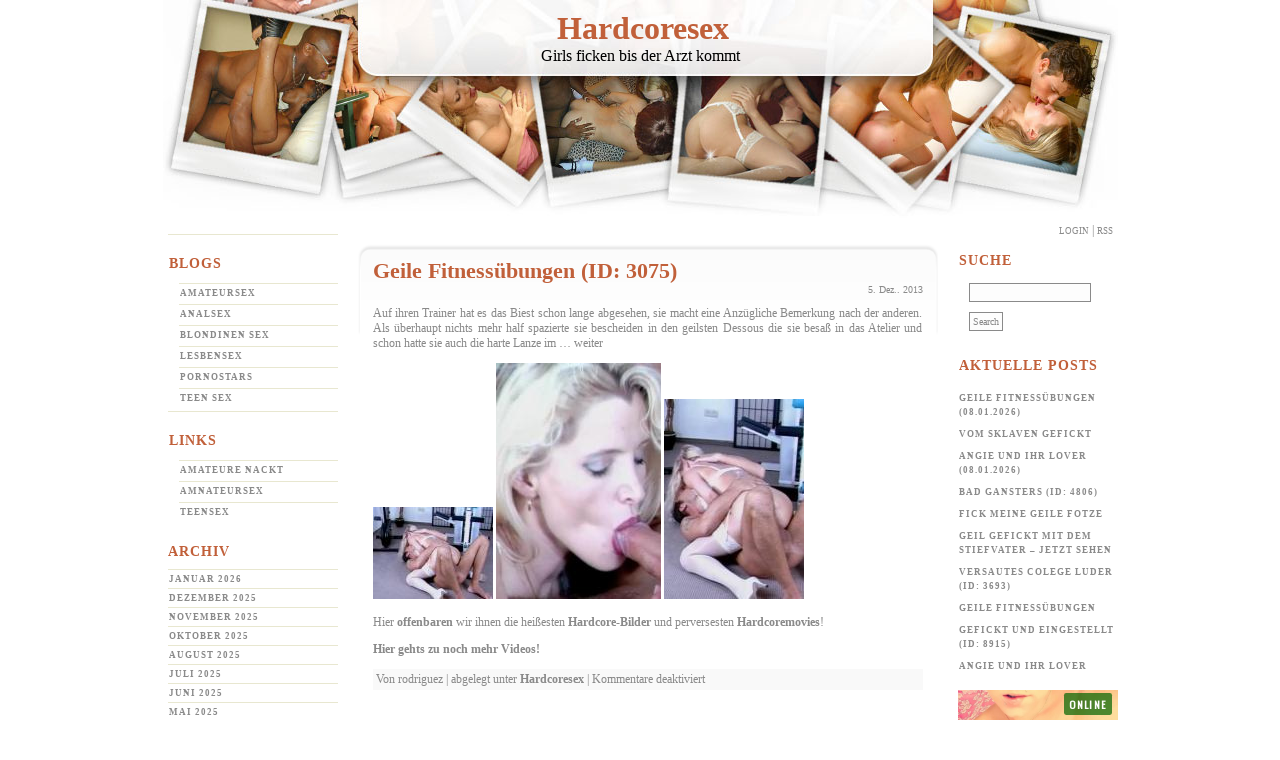

--- FILE ---
content_type: text/html; charset=UTF-8
request_url: https://hardcoresex.fickmoesen.com/2013/12/05/geile-fitnessuebungen-id-3075/
body_size: 5903
content:
<!DOCTYPE html PUBLIC "-//W3C//DTD XHTML 1.0 Transitional//EN" "http://www.w3.org/TR/xhtml1/DTD/xhtml1-transitional.dtd">
<html xmlns="http://www.w3.org/1999/xhtml">
<head profile="http://gmpg.org/xfn/11">
<meta http-equiv="Content-Type" content="text/html; charset=UTF-8" />
<title>Hardcoresex &raquo; Geile Fitnessübungen (ID: 3075) - Girls ficken bis der Arzt kommt</title>
<meta name="generator" content="WordPress 5.8.12" /> <!-- leave this for stats please -->
<style type="text/css" media="screen">
@import url( https://hardcoresex.fickmoesen.com/wp-content/themes/pc_wpt_hardcore_034/style.css );
</style>
<link rel="alternate" type="application/rss+xml" title="RSS 2.0" href="https://hardcoresex.fickmoesen.com/feed/" />
<link rel="alternate" type="text/xml" title="RSS .92" href="https://hardcoresex.fickmoesen.com/feed/rss/" />
<link rel="alternate" type="application/atom+xml" title="Atom 0.3" href="https://hardcoresex.fickmoesen.com/feed/atom/" />
<link rel="pingback" href="https://hardcoresex.fickmoesen.com/xmlrpc.php" />
	<link rel='archives' title='Januar 2026' href='https://hardcoresex.fickmoesen.com/2026/01/' />
	<link rel='archives' title='Dezember 2025' href='https://hardcoresex.fickmoesen.com/2025/12/' />
	<link rel='archives' title='November 2025' href='https://hardcoresex.fickmoesen.com/2025/11/' />
	<link rel='archives' title='Oktober 2025' href='https://hardcoresex.fickmoesen.com/2025/10/' />
	<link rel='archives' title='August 2025' href='https://hardcoresex.fickmoesen.com/2025/08/' />
	<link rel='archives' title='Juli 2025' href='https://hardcoresex.fickmoesen.com/2025/07/' />
	<link rel='archives' title='Juni 2025' href='https://hardcoresex.fickmoesen.com/2025/06/' />
	<link rel='archives' title='Mai 2025' href='https://hardcoresex.fickmoesen.com/2025/05/' />
	<link rel='archives' title='April 2025' href='https://hardcoresex.fickmoesen.com/2025/04/' />
	<link rel='archives' title='März 2025' href='https://hardcoresex.fickmoesen.com/2025/03/' />
	<link rel='archives' title='Februar 2025' href='https://hardcoresex.fickmoesen.com/2025/02/' />
	<link rel='archives' title='Januar 2025' href='https://hardcoresex.fickmoesen.com/2025/01/' />
	<link rel='archives' title='Dezember 2024' href='https://hardcoresex.fickmoesen.com/2024/12/' />
	<link rel='archives' title='November 2024' href='https://hardcoresex.fickmoesen.com/2024/11/' />
	<link rel='archives' title='Oktober 2024' href='https://hardcoresex.fickmoesen.com/2024/10/' />
	<link rel='archives' title='September 2024' href='https://hardcoresex.fickmoesen.com/2024/09/' />
	<link rel='archives' title='August 2024' href='https://hardcoresex.fickmoesen.com/2024/08/' />
	<link rel='archives' title='Juli 2024' href='https://hardcoresex.fickmoesen.com/2024/07/' />
	<link rel='archives' title='Juni 2024' href='https://hardcoresex.fickmoesen.com/2024/06/' />
	<link rel='archives' title='Mai 2024' href='https://hardcoresex.fickmoesen.com/2024/05/' />
	<link rel='archives' title='April 2024' href='https://hardcoresex.fickmoesen.com/2024/04/' />
	<link rel='archives' title='März 2024' href='https://hardcoresex.fickmoesen.com/2024/03/' />
	<link rel='archives' title='Februar 2024' href='https://hardcoresex.fickmoesen.com/2024/02/' />
	<link rel='archives' title='Januar 2024' href='https://hardcoresex.fickmoesen.com/2024/01/' />
	<link rel='archives' title='Dezember 2023' href='https://hardcoresex.fickmoesen.com/2023/12/' />
	<link rel='archives' title='November 2023' href='https://hardcoresex.fickmoesen.com/2023/11/' />
	<link rel='archives' title='Oktober 2023' href='https://hardcoresex.fickmoesen.com/2023/10/' />
	<link rel='archives' title='September 2023' href='https://hardcoresex.fickmoesen.com/2023/09/' />
	<link rel='archives' title='August 2023' href='https://hardcoresex.fickmoesen.com/2023/08/' />
	<link rel='archives' title='Juli 2023' href='https://hardcoresex.fickmoesen.com/2023/07/' />
	<link rel='archives' title='Juni 2023' href='https://hardcoresex.fickmoesen.com/2023/06/' />
	<link rel='archives' title='Mai 2023' href='https://hardcoresex.fickmoesen.com/2023/05/' />
	<link rel='archives' title='April 2023' href='https://hardcoresex.fickmoesen.com/2023/04/' />
	<link rel='archives' title='März 2023' href='https://hardcoresex.fickmoesen.com/2023/03/' />
	<link rel='archives' title='Januar 2023' href='https://hardcoresex.fickmoesen.com/2023/01/' />
	<link rel='archives' title='Dezember 2022' href='https://hardcoresex.fickmoesen.com/2022/12/' />
	<link rel='archives' title='November 2022' href='https://hardcoresex.fickmoesen.com/2022/11/' />
	<link rel='archives' title='Oktober 2022' href='https://hardcoresex.fickmoesen.com/2022/10/' />
	<link rel='archives' title='September 2022' href='https://hardcoresex.fickmoesen.com/2022/09/' />
	<link rel='archives' title='August 2022' href='https://hardcoresex.fickmoesen.com/2022/08/' />
	<link rel='archives' title='Juli 2022' href='https://hardcoresex.fickmoesen.com/2022/07/' />
	<link rel='archives' title='Juni 2022' href='https://hardcoresex.fickmoesen.com/2022/06/' />
	<link rel='archives' title='Mai 2022' href='https://hardcoresex.fickmoesen.com/2022/05/' />
	<link rel='archives' title='April 2022' href='https://hardcoresex.fickmoesen.com/2022/04/' />
	<link rel='archives' title='März 2022' href='https://hardcoresex.fickmoesen.com/2022/03/' />
	<link rel='archives' title='Februar 2022' href='https://hardcoresex.fickmoesen.com/2022/02/' />
	<link rel='archives' title='Januar 2022' href='https://hardcoresex.fickmoesen.com/2022/01/' />
	<link rel='archives' title='Dezember 2021' href='https://hardcoresex.fickmoesen.com/2021/12/' />
	<link rel='archives' title='November 2021' href='https://hardcoresex.fickmoesen.com/2021/11/' />
	<link rel='archives' title='Oktober 2021' href='https://hardcoresex.fickmoesen.com/2021/10/' />
	<link rel='archives' title='September 2021' href='https://hardcoresex.fickmoesen.com/2021/09/' />
	<link rel='archives' title='August 2021' href='https://hardcoresex.fickmoesen.com/2021/08/' />
	<link rel='archives' title='Juli 2021' href='https://hardcoresex.fickmoesen.com/2021/07/' />
	<link rel='archives' title='Juni 2021' href='https://hardcoresex.fickmoesen.com/2021/06/' />
	<link rel='archives' title='Mai 2021' href='https://hardcoresex.fickmoesen.com/2021/05/' />
	<link rel='archives' title='April 2021' href='https://hardcoresex.fickmoesen.com/2021/04/' />
	<link rel='archives' title='März 2021' href='https://hardcoresex.fickmoesen.com/2021/03/' />
	<link rel='archives' title='Februar 2021' href='https://hardcoresex.fickmoesen.com/2021/02/' />
	<link rel='archives' title='Januar 2021' href='https://hardcoresex.fickmoesen.com/2021/01/' />
	<link rel='archives' title='Dezember 2020' href='https://hardcoresex.fickmoesen.com/2020/12/' />
	<link rel='archives' title='November 2020' href='https://hardcoresex.fickmoesen.com/2020/11/' />
	<link rel='archives' title='Oktober 2020' href='https://hardcoresex.fickmoesen.com/2020/10/' />
	<link rel='archives' title='September 2020' href='https://hardcoresex.fickmoesen.com/2020/09/' />
	<link rel='archives' title='August 2020' href='https://hardcoresex.fickmoesen.com/2020/08/' />
	<link rel='archives' title='Juli 2020' href='https://hardcoresex.fickmoesen.com/2020/07/' />
	<link rel='archives' title='Juni 2020' href='https://hardcoresex.fickmoesen.com/2020/06/' />
	<link rel='archives' title='Mai 2020' href='https://hardcoresex.fickmoesen.com/2020/05/' />
	<link rel='archives' title='April 2020' href='https://hardcoresex.fickmoesen.com/2020/04/' />
	<link rel='archives' title='März 2020' href='https://hardcoresex.fickmoesen.com/2020/03/' />
	<link rel='archives' title='Februar 2020' href='https://hardcoresex.fickmoesen.com/2020/02/' />
	<link rel='archives' title='Januar 2020' href='https://hardcoresex.fickmoesen.com/2020/01/' />
	<link rel='archives' title='Dezember 2019' href='https://hardcoresex.fickmoesen.com/2019/12/' />
	<link rel='archives' title='November 2019' href='https://hardcoresex.fickmoesen.com/2019/11/' />
	<link rel='archives' title='Oktober 2019' href='https://hardcoresex.fickmoesen.com/2019/10/' />
	<link rel='archives' title='September 2019' href='https://hardcoresex.fickmoesen.com/2019/09/' />
	<link rel='archives' title='August 2019' href='https://hardcoresex.fickmoesen.com/2019/08/' />
	<link rel='archives' title='Juli 2019' href='https://hardcoresex.fickmoesen.com/2019/07/' />
	<link rel='archives' title='Juni 2019' href='https://hardcoresex.fickmoesen.com/2019/06/' />
	<link rel='archives' title='Mai 2019' href='https://hardcoresex.fickmoesen.com/2019/05/' />
	<link rel='archives' title='April 2019' href='https://hardcoresex.fickmoesen.com/2019/04/' />
	<link rel='archives' title='März 2019' href='https://hardcoresex.fickmoesen.com/2019/03/' />
	<link rel='archives' title='Februar 2019' href='https://hardcoresex.fickmoesen.com/2019/02/' />
	<link rel='archives' title='Januar 2019' href='https://hardcoresex.fickmoesen.com/2019/01/' />
	<link rel='archives' title='Dezember 2018' href='https://hardcoresex.fickmoesen.com/2018/12/' />
	<link rel='archives' title='November 2018' href='https://hardcoresex.fickmoesen.com/2018/11/' />
	<link rel='archives' title='Oktober 2018' href='https://hardcoresex.fickmoesen.com/2018/10/' />
	<link rel='archives' title='September 2018' href='https://hardcoresex.fickmoesen.com/2018/09/' />
	<link rel='archives' title='August 2018' href='https://hardcoresex.fickmoesen.com/2018/08/' />
	<link rel='archives' title='Juli 2018' href='https://hardcoresex.fickmoesen.com/2018/07/' />
	<link rel='archives' title='Juni 2018' href='https://hardcoresex.fickmoesen.com/2018/06/' />
	<link rel='archives' title='Mai 2018' href='https://hardcoresex.fickmoesen.com/2018/05/' />
	<link rel='archives' title='April 2018' href='https://hardcoresex.fickmoesen.com/2018/04/' />
	<link rel='archives' title='März 2018' href='https://hardcoresex.fickmoesen.com/2018/03/' />
	<link rel='archives' title='Februar 2018' href='https://hardcoresex.fickmoesen.com/2018/02/' />
	<link rel='archives' title='Januar 2018' href='https://hardcoresex.fickmoesen.com/2018/01/' />
	<link rel='archives' title='Dezember 2017' href='https://hardcoresex.fickmoesen.com/2017/12/' />
	<link rel='archives' title='November 2017' href='https://hardcoresex.fickmoesen.com/2017/11/' />
	<link rel='archives' title='Juni 2017' href='https://hardcoresex.fickmoesen.com/2017/06/' />
	<link rel='archives' title='Mai 2017' href='https://hardcoresex.fickmoesen.com/2017/05/' />
	<link rel='archives' title='April 2017' href='https://hardcoresex.fickmoesen.com/2017/04/' />
	<link rel='archives' title='März 2017' href='https://hardcoresex.fickmoesen.com/2017/03/' />
	<link rel='archives' title='Februar 2017' href='https://hardcoresex.fickmoesen.com/2017/02/' />
	<link rel='archives' title='Januar 2017' href='https://hardcoresex.fickmoesen.com/2017/01/' />
	<link rel='archives' title='Dezember 2016' href='https://hardcoresex.fickmoesen.com/2016/12/' />
	<link rel='archives' title='November 2016' href='https://hardcoresex.fickmoesen.com/2016/11/' />
	<link rel='archives' title='Oktober 2016' href='https://hardcoresex.fickmoesen.com/2016/10/' />
	<link rel='archives' title='September 2016' href='https://hardcoresex.fickmoesen.com/2016/09/' />
	<link rel='archives' title='August 2016' href='https://hardcoresex.fickmoesen.com/2016/08/' />
	<link rel='archives' title='Juli 2016' href='https://hardcoresex.fickmoesen.com/2016/07/' />
	<link rel='archives' title='Juni 2016' href='https://hardcoresex.fickmoesen.com/2016/06/' />
	<link rel='archives' title='Mai 2016' href='https://hardcoresex.fickmoesen.com/2016/05/' />
	<link rel='archives' title='April 2016' href='https://hardcoresex.fickmoesen.com/2016/04/' />
	<link rel='archives' title='März 2016' href='https://hardcoresex.fickmoesen.com/2016/03/' />
	<link rel='archives' title='Februar 2016' href='https://hardcoresex.fickmoesen.com/2016/02/' />
	<link rel='archives' title='Januar 2016' href='https://hardcoresex.fickmoesen.com/2016/01/' />
	<link rel='archives' title='Dezember 2015' href='https://hardcoresex.fickmoesen.com/2015/12/' />
	<link rel='archives' title='November 2015' href='https://hardcoresex.fickmoesen.com/2015/11/' />
	<link rel='archives' title='Oktober 2015' href='https://hardcoresex.fickmoesen.com/2015/10/' />
	<link rel='archives' title='September 2015' href='https://hardcoresex.fickmoesen.com/2015/09/' />
	<link rel='archives' title='August 2015' href='https://hardcoresex.fickmoesen.com/2015/08/' />
	<link rel='archives' title='Juli 2015' href='https://hardcoresex.fickmoesen.com/2015/07/' />
	<link rel='archives' title='Juni 2015' href='https://hardcoresex.fickmoesen.com/2015/06/' />
	<link rel='archives' title='Mai 2015' href='https://hardcoresex.fickmoesen.com/2015/05/' />
	<link rel='archives' title='April 2015' href='https://hardcoresex.fickmoesen.com/2015/04/' />
	<link rel='archives' title='März 2015' href='https://hardcoresex.fickmoesen.com/2015/03/' />
	<link rel='archives' title='Februar 2015' href='https://hardcoresex.fickmoesen.com/2015/02/' />
	<link rel='archives' title='Januar 2015' href='https://hardcoresex.fickmoesen.com/2015/01/' />
	<link rel='archives' title='Dezember 2014' href='https://hardcoresex.fickmoesen.com/2014/12/' />
	<link rel='archives' title='November 2014' href='https://hardcoresex.fickmoesen.com/2014/11/' />
	<link rel='archives' title='Oktober 2014' href='https://hardcoresex.fickmoesen.com/2014/10/' />
	<link rel='archives' title='September 2014' href='https://hardcoresex.fickmoesen.com/2014/09/' />
	<link rel='archives' title='August 2014' href='https://hardcoresex.fickmoesen.com/2014/08/' />
	<link rel='archives' title='Juli 2014' href='https://hardcoresex.fickmoesen.com/2014/07/' />
	<link rel='archives' title='Juni 2014' href='https://hardcoresex.fickmoesen.com/2014/06/' />
	<link rel='archives' title='Mai 2014' href='https://hardcoresex.fickmoesen.com/2014/05/' />
	<link rel='archives' title='April 2014' href='https://hardcoresex.fickmoesen.com/2014/04/' />
	<link rel='archives' title='März 2014' href='https://hardcoresex.fickmoesen.com/2014/03/' />
	<link rel='archives' title='Februar 2014' href='https://hardcoresex.fickmoesen.com/2014/02/' />
	<link rel='archives' title='Januar 2014' href='https://hardcoresex.fickmoesen.com/2014/01/' />
	<link rel='archives' title='Dezember 2013' href='https://hardcoresex.fickmoesen.com/2013/12/' />
	<link rel='archives' title='November 2013' href='https://hardcoresex.fickmoesen.com/2013/11/' />
	<link rel='archives' title='Oktober 2013' href='https://hardcoresex.fickmoesen.com/2013/10/' />
	<link rel='archives' title='September 2013' href='https://hardcoresex.fickmoesen.com/2013/09/' />
	<link rel='archives' title='August 2013' href='https://hardcoresex.fickmoesen.com/2013/08/' />
	<link rel='archives' title='Juli 2013' href='https://hardcoresex.fickmoesen.com/2013/07/' />
	<link rel='archives' title='Juni 2013' href='https://hardcoresex.fickmoesen.com/2013/06/' />
	<link rel='archives' title='Mai 2013' href='https://hardcoresex.fickmoesen.com/2013/05/' />
	<link rel='archives' title='April 2013' href='https://hardcoresex.fickmoesen.com/2013/04/' />
	<link rel='archives' title='März 2013' href='https://hardcoresex.fickmoesen.com/2013/03/' />
	<link rel='archives' title='Februar 2013' href='https://hardcoresex.fickmoesen.com/2013/02/' />
	<link rel='archives' title='Januar 2013' href='https://hardcoresex.fickmoesen.com/2013/01/' />
	<link rel='archives' title='Dezember 2012' href='https://hardcoresex.fickmoesen.com/2012/12/' />
	<link rel='archives' title='November 2012' href='https://hardcoresex.fickmoesen.com/2012/11/' />
	<link rel='archives' title='Oktober 2012' href='https://hardcoresex.fickmoesen.com/2012/10/' />
	<link rel='archives' title='September 2012' href='https://hardcoresex.fickmoesen.com/2012/09/' />
	<link rel='archives' title='August 2012' href='https://hardcoresex.fickmoesen.com/2012/08/' />
	<link rel='archives' title='Juli 2012' href='https://hardcoresex.fickmoesen.com/2012/07/' />
	<link rel='archives' title='Juni 2012' href='https://hardcoresex.fickmoesen.com/2012/06/' />
	<link rel='archives' title='Mai 2012' href='https://hardcoresex.fickmoesen.com/2012/05/' />
	<link rel='archives' title='April 2012' href='https://hardcoresex.fickmoesen.com/2012/04/' />
	<link rel='archives' title='März 2012' href='https://hardcoresex.fickmoesen.com/2012/03/' />
	<link rel='archives' title='Februar 2012' href='https://hardcoresex.fickmoesen.com/2012/02/' />
	<link rel='archives' title='November 2011' href='https://hardcoresex.fickmoesen.com/2011/11/' />
	<link rel='archives' title='Februar 2011' href='https://hardcoresex.fickmoesen.com/2011/02/' />
<meta name='robots' content='max-image-preview:large' />
<link rel='dns-prefetch' href='//s.w.org' />
		<script type="text/javascript">
			window._wpemojiSettings = {"baseUrl":"https:\/\/s.w.org\/images\/core\/emoji\/13.1.0\/72x72\/","ext":".png","svgUrl":"https:\/\/s.w.org\/images\/core\/emoji\/13.1.0\/svg\/","svgExt":".svg","source":{"concatemoji":"https:\/\/hardcoresex.fickmoesen.com\/wp-includes\/js\/wp-emoji-release.min.js?ver=5.8.12"}};
			!function(e,a,t){var n,r,o,i=a.createElement("canvas"),p=i.getContext&&i.getContext("2d");function s(e,t){var a=String.fromCharCode;p.clearRect(0,0,i.width,i.height),p.fillText(a.apply(this,e),0,0);e=i.toDataURL();return p.clearRect(0,0,i.width,i.height),p.fillText(a.apply(this,t),0,0),e===i.toDataURL()}function c(e){var t=a.createElement("script");t.src=e,t.defer=t.type="text/javascript",a.getElementsByTagName("head")[0].appendChild(t)}for(o=Array("flag","emoji"),t.supports={everything:!0,everythingExceptFlag:!0},r=0;r<o.length;r++)t.supports[o[r]]=function(e){if(!p||!p.fillText)return!1;switch(p.textBaseline="top",p.font="600 32px Arial",e){case"flag":return s([127987,65039,8205,9895,65039],[127987,65039,8203,9895,65039])?!1:!s([55356,56826,55356,56819],[55356,56826,8203,55356,56819])&&!s([55356,57332,56128,56423,56128,56418,56128,56421,56128,56430,56128,56423,56128,56447],[55356,57332,8203,56128,56423,8203,56128,56418,8203,56128,56421,8203,56128,56430,8203,56128,56423,8203,56128,56447]);case"emoji":return!s([10084,65039,8205,55357,56613],[10084,65039,8203,55357,56613])}return!1}(o[r]),t.supports.everything=t.supports.everything&&t.supports[o[r]],"flag"!==o[r]&&(t.supports.everythingExceptFlag=t.supports.everythingExceptFlag&&t.supports[o[r]]);t.supports.everythingExceptFlag=t.supports.everythingExceptFlag&&!t.supports.flag,t.DOMReady=!1,t.readyCallback=function(){t.DOMReady=!0},t.supports.everything||(n=function(){t.readyCallback()},a.addEventListener?(a.addEventListener("DOMContentLoaded",n,!1),e.addEventListener("load",n,!1)):(e.attachEvent("onload",n),a.attachEvent("onreadystatechange",function(){"complete"===a.readyState&&t.readyCallback()})),(n=t.source||{}).concatemoji?c(n.concatemoji):n.wpemoji&&n.twemoji&&(c(n.twemoji),c(n.wpemoji)))}(window,document,window._wpemojiSettings);
		</script>
		<style type="text/css">
img.wp-smiley,
img.emoji {
	display: inline !important;
	border: none !important;
	box-shadow: none !important;
	height: 1em !important;
	width: 1em !important;
	margin: 0 .07em !important;
	vertical-align: -0.1em !important;
	background: none !important;
	padding: 0 !important;
}
</style>
	<link rel='stylesheet' id='wp-block-library-css'  href='https://hardcoresex.fickmoesen.com/wp-includes/css/dist/block-library/style.min.css?ver=5.8.12' type='text/css' media='all' />
<link rel="https://api.w.org/" href="https://hardcoresex.fickmoesen.com/wp-json/" /><link rel="alternate" type="application/json" href="https://hardcoresex.fickmoesen.com/wp-json/wp/v2/posts/724" /><link rel="EditURI" type="application/rsd+xml" title="RSD" href="https://hardcoresex.fickmoesen.com/xmlrpc.php?rsd" />
<link rel="wlwmanifest" type="application/wlwmanifest+xml" href="https://hardcoresex.fickmoesen.com/wp-includes/wlwmanifest.xml" /> 
<meta name="generator" content="WordPress 5.8.12" />
<link rel="canonical" href="https://hardcoresex.fickmoesen.com/2013/12/05/geile-fitnessuebungen-id-3075/" />
<link rel='shortlink' href='https://hardcoresex.fickmoesen.com/?p=724' />
<link rel="alternate" type="application/json+oembed" href="https://hardcoresex.fickmoesen.com/wp-json/oembed/1.0/embed?url=https%3A%2F%2Fhardcoresex.fickmoesen.com%2F2013%2F12%2F05%2Fgeile-fitnessuebungen-id-3075%2F" />
<link rel="alternate" type="text/xml+oembed" href="https://hardcoresex.fickmoesen.com/wp-json/oembed/1.0/embed?url=https%3A%2F%2Fhardcoresex.fickmoesen.com%2F2013%2F12%2F05%2Fgeile-fitnessuebungen-id-3075%2F&#038;format=xml" />
</head>
<body>
<div id="rap">
<div id="header"><a href="https://hardcoresex.fickmoesen.com">Hardcoresex</a><div id="headerclaim">Girls ficken bis der Arzt kommt</div></div>
<div id="subnav"><a href="https://hardcoresex.fickmoesen.com/wp-admin">Login</a> | <a href="https://hardcoresex.fickmoesen.com/feed/">Rss</a></div>
<div id="side2">
<ul>
<li id="linkcat-5" class="linkcat"><h2>Blogs</h2>
	<ul class='xoxo blogroll'>
<li><a href="http://amateursex-blog.moesenreport.com/">Amateursex</a></li>
<li><a href="http://analsex.teenschlampen.org/">Analsex</a></li>
<li><a href="http://blondinen-sex.teenschlampen.org/">Blondinen Sex</a></li>
<li><a href="https://lesbensex.fickmoesen.com/">Lesbensex</a></li>
<li><a href="https://pornostars.fickmoesen.com/">Pornostars</a></li>
<li><a href="http://teen-sex-blog.moesenreport.com/">Teen Sex</a></li>

	</ul>
</li>
<li id="linkcat-3" class="linkcat"><h2>Links</h2>
	<ul class='xoxo blogroll'>
<li><a href="https://www.fickmoesen.com/">Amateure Nackt</a></li>
<li><a href="http://www.moesenreport.com/">Amnateursex</a></li>
<li><a href="http://www.teensex24.net/">Teensex</a></li>

	</ul>
</li>
</ul>
<h2>Archiv</h2>
<ul>
	<li><a href='https://hardcoresex.fickmoesen.com/2026/01/'>Januar 2026</a></li>
	<li><a href='https://hardcoresex.fickmoesen.com/2025/12/'>Dezember 2025</a></li>
	<li><a href='https://hardcoresex.fickmoesen.com/2025/11/'>November 2025</a></li>
	<li><a href='https://hardcoresex.fickmoesen.com/2025/10/'>Oktober 2025</a></li>
	<li><a href='https://hardcoresex.fickmoesen.com/2025/08/'>August 2025</a></li>
	<li><a href='https://hardcoresex.fickmoesen.com/2025/07/'>Juli 2025</a></li>
	<li><a href='https://hardcoresex.fickmoesen.com/2025/06/'>Juni 2025</a></li>
	<li><a href='https://hardcoresex.fickmoesen.com/2025/05/'>Mai 2025</a></li>
	<li><a href='https://hardcoresex.fickmoesen.com/2025/04/'>April 2025</a></li>
	<li><a href='https://hardcoresex.fickmoesen.com/2025/03/'>März 2025</a></li>
	<li><a href='https://hardcoresex.fickmoesen.com/2025/02/'>Februar 2025</a></li>
	<li><a href='https://hardcoresex.fickmoesen.com/2025/01/'>Januar 2025</a></li>
	<li><a href='https://hardcoresex.fickmoesen.com/2024/12/'>Dezember 2024</a></li>
	<li><a href='https://hardcoresex.fickmoesen.com/2024/11/'>November 2024</a></li>
	<li><a href='https://hardcoresex.fickmoesen.com/2024/10/'>Oktober 2024</a></li>
	<li><a href='https://hardcoresex.fickmoesen.com/2024/09/'>September 2024</a></li>
	<li><a href='https://hardcoresex.fickmoesen.com/2024/08/'>August 2024</a></li>
	<li><a href='https://hardcoresex.fickmoesen.com/2024/07/'>Juli 2024</a></li>
	<li><a href='https://hardcoresex.fickmoesen.com/2024/06/'>Juni 2024</a></li>
	<li><a href='https://hardcoresex.fickmoesen.com/2024/05/'>Mai 2024</a></li>
	<li><a href='https://hardcoresex.fickmoesen.com/2024/04/'>April 2024</a></li>
	<li><a href='https://hardcoresex.fickmoesen.com/2024/03/'>März 2024</a></li>
	<li><a href='https://hardcoresex.fickmoesen.com/2024/02/'>Februar 2024</a></li>
	<li><a href='https://hardcoresex.fickmoesen.com/2024/01/'>Januar 2024</a></li>
	<li><a href='https://hardcoresex.fickmoesen.com/2023/12/'>Dezember 2023</a></li>
	<li><a href='https://hardcoresex.fickmoesen.com/2023/11/'>November 2023</a></li>
	<li><a href='https://hardcoresex.fickmoesen.com/2023/10/'>Oktober 2023</a></li>
	<li><a href='https://hardcoresex.fickmoesen.com/2023/09/'>September 2023</a></li>
	<li><a href='https://hardcoresex.fickmoesen.com/2023/08/'>August 2023</a></li>
	<li><a href='https://hardcoresex.fickmoesen.com/2023/07/'>Juli 2023</a></li>
	<li><a href='https://hardcoresex.fickmoesen.com/2023/06/'>Juni 2023</a></li>
	<li><a href='https://hardcoresex.fickmoesen.com/2023/05/'>Mai 2023</a></li>
	<li><a href='https://hardcoresex.fickmoesen.com/2023/04/'>April 2023</a></li>
	<li><a href='https://hardcoresex.fickmoesen.com/2023/03/'>März 2023</a></li>
	<li><a href='https://hardcoresex.fickmoesen.com/2023/01/'>Januar 2023</a></li>
	<li><a href='https://hardcoresex.fickmoesen.com/2022/12/'>Dezember 2022</a></li>
	<li><a href='https://hardcoresex.fickmoesen.com/2022/11/'>November 2022</a></li>
	<li><a href='https://hardcoresex.fickmoesen.com/2022/10/'>Oktober 2022</a></li>
	<li><a href='https://hardcoresex.fickmoesen.com/2022/09/'>September 2022</a></li>
	<li><a href='https://hardcoresex.fickmoesen.com/2022/08/'>August 2022</a></li>
	<li><a href='https://hardcoresex.fickmoesen.com/2022/07/'>Juli 2022</a></li>
	<li><a href='https://hardcoresex.fickmoesen.com/2022/06/'>Juni 2022</a></li>
	<li><a href='https://hardcoresex.fickmoesen.com/2022/05/'>Mai 2022</a></li>
	<li><a href='https://hardcoresex.fickmoesen.com/2022/04/'>April 2022</a></li>
	<li><a href='https://hardcoresex.fickmoesen.com/2022/03/'>März 2022</a></li>
	<li><a href='https://hardcoresex.fickmoesen.com/2022/02/'>Februar 2022</a></li>
	<li><a href='https://hardcoresex.fickmoesen.com/2022/01/'>Januar 2022</a></li>
	<li><a href='https://hardcoresex.fickmoesen.com/2021/12/'>Dezember 2021</a></li>
	<li><a href='https://hardcoresex.fickmoesen.com/2021/11/'>November 2021</a></li>
	<li><a href='https://hardcoresex.fickmoesen.com/2021/10/'>Oktober 2021</a></li>
	<li><a href='https://hardcoresex.fickmoesen.com/2021/09/'>September 2021</a></li>
	<li><a href='https://hardcoresex.fickmoesen.com/2021/08/'>August 2021</a></li>
	<li><a href='https://hardcoresex.fickmoesen.com/2021/07/'>Juli 2021</a></li>
	<li><a href='https://hardcoresex.fickmoesen.com/2021/06/'>Juni 2021</a></li>
	<li><a href='https://hardcoresex.fickmoesen.com/2021/05/'>Mai 2021</a></li>
	<li><a href='https://hardcoresex.fickmoesen.com/2021/04/'>April 2021</a></li>
	<li><a href='https://hardcoresex.fickmoesen.com/2021/03/'>März 2021</a></li>
	<li><a href='https://hardcoresex.fickmoesen.com/2021/02/'>Februar 2021</a></li>
	<li><a href='https://hardcoresex.fickmoesen.com/2021/01/'>Januar 2021</a></li>
	<li><a href='https://hardcoresex.fickmoesen.com/2020/12/'>Dezember 2020</a></li>
	<li><a href='https://hardcoresex.fickmoesen.com/2020/11/'>November 2020</a></li>
	<li><a href='https://hardcoresex.fickmoesen.com/2020/10/'>Oktober 2020</a></li>
	<li><a href='https://hardcoresex.fickmoesen.com/2020/09/'>September 2020</a></li>
	<li><a href='https://hardcoresex.fickmoesen.com/2020/08/'>August 2020</a></li>
	<li><a href='https://hardcoresex.fickmoesen.com/2020/07/'>Juli 2020</a></li>
	<li><a href='https://hardcoresex.fickmoesen.com/2020/06/'>Juni 2020</a></li>
	<li><a href='https://hardcoresex.fickmoesen.com/2020/05/'>Mai 2020</a></li>
	<li><a href='https://hardcoresex.fickmoesen.com/2020/04/'>April 2020</a></li>
	<li><a href='https://hardcoresex.fickmoesen.com/2020/03/'>März 2020</a></li>
	<li><a href='https://hardcoresex.fickmoesen.com/2020/02/'>Februar 2020</a></li>
	<li><a href='https://hardcoresex.fickmoesen.com/2020/01/'>Januar 2020</a></li>
	<li><a href='https://hardcoresex.fickmoesen.com/2019/12/'>Dezember 2019</a></li>
	<li><a href='https://hardcoresex.fickmoesen.com/2019/11/'>November 2019</a></li>
	<li><a href='https://hardcoresex.fickmoesen.com/2019/10/'>Oktober 2019</a></li>
	<li><a href='https://hardcoresex.fickmoesen.com/2019/09/'>September 2019</a></li>
	<li><a href='https://hardcoresex.fickmoesen.com/2019/08/'>August 2019</a></li>
	<li><a href='https://hardcoresex.fickmoesen.com/2019/07/'>Juli 2019</a></li>
	<li><a href='https://hardcoresex.fickmoesen.com/2019/06/'>Juni 2019</a></li>
	<li><a href='https://hardcoresex.fickmoesen.com/2019/05/'>Mai 2019</a></li>
	<li><a href='https://hardcoresex.fickmoesen.com/2019/04/'>April 2019</a></li>
	<li><a href='https://hardcoresex.fickmoesen.com/2019/03/'>März 2019</a></li>
	<li><a href='https://hardcoresex.fickmoesen.com/2019/02/'>Februar 2019</a></li>
	<li><a href='https://hardcoresex.fickmoesen.com/2019/01/'>Januar 2019</a></li>
	<li><a href='https://hardcoresex.fickmoesen.com/2018/12/'>Dezember 2018</a></li>
	<li><a href='https://hardcoresex.fickmoesen.com/2018/11/'>November 2018</a></li>
	<li><a href='https://hardcoresex.fickmoesen.com/2018/10/'>Oktober 2018</a></li>
	<li><a href='https://hardcoresex.fickmoesen.com/2018/09/'>September 2018</a></li>
	<li><a href='https://hardcoresex.fickmoesen.com/2018/08/'>August 2018</a></li>
	<li><a href='https://hardcoresex.fickmoesen.com/2018/07/'>Juli 2018</a></li>
	<li><a href='https://hardcoresex.fickmoesen.com/2018/06/'>Juni 2018</a></li>
	<li><a href='https://hardcoresex.fickmoesen.com/2018/05/'>Mai 2018</a></li>
	<li><a href='https://hardcoresex.fickmoesen.com/2018/04/'>April 2018</a></li>
	<li><a href='https://hardcoresex.fickmoesen.com/2018/03/'>März 2018</a></li>
	<li><a href='https://hardcoresex.fickmoesen.com/2018/02/'>Februar 2018</a></li>
	<li><a href='https://hardcoresex.fickmoesen.com/2018/01/'>Januar 2018</a></li>
	<li><a href='https://hardcoresex.fickmoesen.com/2017/12/'>Dezember 2017</a></li>
	<li><a href='https://hardcoresex.fickmoesen.com/2017/11/'>November 2017</a></li>
	<li><a href='https://hardcoresex.fickmoesen.com/2017/06/'>Juni 2017</a></li>
	<li><a href='https://hardcoresex.fickmoesen.com/2017/05/'>Mai 2017</a></li>
	<li><a href='https://hardcoresex.fickmoesen.com/2017/04/'>April 2017</a></li>
	<li><a href='https://hardcoresex.fickmoesen.com/2017/03/'>März 2017</a></li>
	<li><a href='https://hardcoresex.fickmoesen.com/2017/02/'>Februar 2017</a></li>
	<li><a href='https://hardcoresex.fickmoesen.com/2017/01/'>Januar 2017</a></li>
	<li><a href='https://hardcoresex.fickmoesen.com/2016/12/'>Dezember 2016</a></li>
	<li><a href='https://hardcoresex.fickmoesen.com/2016/11/'>November 2016</a></li>
	<li><a href='https://hardcoresex.fickmoesen.com/2016/10/'>Oktober 2016</a></li>
	<li><a href='https://hardcoresex.fickmoesen.com/2016/09/'>September 2016</a></li>
	<li><a href='https://hardcoresex.fickmoesen.com/2016/08/'>August 2016</a></li>
	<li><a href='https://hardcoresex.fickmoesen.com/2016/07/'>Juli 2016</a></li>
	<li><a href='https://hardcoresex.fickmoesen.com/2016/06/'>Juni 2016</a></li>
	<li><a href='https://hardcoresex.fickmoesen.com/2016/05/'>Mai 2016</a></li>
	<li><a href='https://hardcoresex.fickmoesen.com/2016/04/'>April 2016</a></li>
	<li><a href='https://hardcoresex.fickmoesen.com/2016/03/'>März 2016</a></li>
	<li><a href='https://hardcoresex.fickmoesen.com/2016/02/'>Februar 2016</a></li>
	<li><a href='https://hardcoresex.fickmoesen.com/2016/01/'>Januar 2016</a></li>
	<li><a href='https://hardcoresex.fickmoesen.com/2015/12/'>Dezember 2015</a></li>
	<li><a href='https://hardcoresex.fickmoesen.com/2015/11/'>November 2015</a></li>
	<li><a href='https://hardcoresex.fickmoesen.com/2015/10/'>Oktober 2015</a></li>
	<li><a href='https://hardcoresex.fickmoesen.com/2015/09/'>September 2015</a></li>
	<li><a href='https://hardcoresex.fickmoesen.com/2015/08/'>August 2015</a></li>
	<li><a href='https://hardcoresex.fickmoesen.com/2015/07/'>Juli 2015</a></li>
	<li><a href='https://hardcoresex.fickmoesen.com/2015/06/'>Juni 2015</a></li>
	<li><a href='https://hardcoresex.fickmoesen.com/2015/05/'>Mai 2015</a></li>
	<li><a href='https://hardcoresex.fickmoesen.com/2015/04/'>April 2015</a></li>
	<li><a href='https://hardcoresex.fickmoesen.com/2015/03/'>März 2015</a></li>
	<li><a href='https://hardcoresex.fickmoesen.com/2015/02/'>Februar 2015</a></li>
	<li><a href='https://hardcoresex.fickmoesen.com/2015/01/'>Januar 2015</a></li>
	<li><a href='https://hardcoresex.fickmoesen.com/2014/12/'>Dezember 2014</a></li>
	<li><a href='https://hardcoresex.fickmoesen.com/2014/11/'>November 2014</a></li>
	<li><a href='https://hardcoresex.fickmoesen.com/2014/10/'>Oktober 2014</a></li>
	<li><a href='https://hardcoresex.fickmoesen.com/2014/09/'>September 2014</a></li>
	<li><a href='https://hardcoresex.fickmoesen.com/2014/08/'>August 2014</a></li>
	<li><a href='https://hardcoresex.fickmoesen.com/2014/07/'>Juli 2014</a></li>
	<li><a href='https://hardcoresex.fickmoesen.com/2014/06/'>Juni 2014</a></li>
	<li><a href='https://hardcoresex.fickmoesen.com/2014/05/'>Mai 2014</a></li>
	<li><a href='https://hardcoresex.fickmoesen.com/2014/04/'>April 2014</a></li>
	<li><a href='https://hardcoresex.fickmoesen.com/2014/03/'>März 2014</a></li>
	<li><a href='https://hardcoresex.fickmoesen.com/2014/02/'>Februar 2014</a></li>
	<li><a href='https://hardcoresex.fickmoesen.com/2014/01/'>Januar 2014</a></li>
	<li><a href='https://hardcoresex.fickmoesen.com/2013/12/'>Dezember 2013</a></li>
	<li><a href='https://hardcoresex.fickmoesen.com/2013/11/'>November 2013</a></li>
	<li><a href='https://hardcoresex.fickmoesen.com/2013/10/'>Oktober 2013</a></li>
	<li><a href='https://hardcoresex.fickmoesen.com/2013/09/'>September 2013</a></li>
	<li><a href='https://hardcoresex.fickmoesen.com/2013/08/'>August 2013</a></li>
	<li><a href='https://hardcoresex.fickmoesen.com/2013/07/'>Juli 2013</a></li>
	<li><a href='https://hardcoresex.fickmoesen.com/2013/06/'>Juni 2013</a></li>
	<li><a href='https://hardcoresex.fickmoesen.com/2013/05/'>Mai 2013</a></li>
	<li><a href='https://hardcoresex.fickmoesen.com/2013/04/'>April 2013</a></li>
	<li><a href='https://hardcoresex.fickmoesen.com/2013/03/'>März 2013</a></li>
	<li><a href='https://hardcoresex.fickmoesen.com/2013/02/'>Februar 2013</a></li>
	<li><a href='https://hardcoresex.fickmoesen.com/2013/01/'>Januar 2013</a></li>
	<li><a href='https://hardcoresex.fickmoesen.com/2012/12/'>Dezember 2012</a></li>
	<li><a href='https://hardcoresex.fickmoesen.com/2012/11/'>November 2012</a></li>
	<li><a href='https://hardcoresex.fickmoesen.com/2012/10/'>Oktober 2012</a></li>
	<li><a href='https://hardcoresex.fickmoesen.com/2012/09/'>September 2012</a></li>
	<li><a href='https://hardcoresex.fickmoesen.com/2012/08/'>August 2012</a></li>
	<li><a href='https://hardcoresex.fickmoesen.com/2012/07/'>Juli 2012</a></li>
	<li><a href='https://hardcoresex.fickmoesen.com/2012/06/'>Juni 2012</a></li>
	<li><a href='https://hardcoresex.fickmoesen.com/2012/05/'>Mai 2012</a></li>
	<li><a href='https://hardcoresex.fickmoesen.com/2012/04/'>April 2012</a></li>
	<li><a href='https://hardcoresex.fickmoesen.com/2012/03/'>März 2012</a></li>
	<li><a href='https://hardcoresex.fickmoesen.com/2012/02/'>Februar 2012</a></li>
	<li><a href='https://hardcoresex.fickmoesen.com/2011/11/'>November 2011</a></li>
	<li><a href='https://hardcoresex.fickmoesen.com/2011/02/'>Februar 2011</a></li>
</ul><br /><br />
Hardcoresex
</div>
<div id="content"><div class="postbox">	
<div class="post">
	<div class="storytitle"><a href="https://hardcoresex.fickmoesen.com/2013/12/05/geile-fitnessuebungen-id-3075/" rel="bookmark">Geile Fitnessübungen (ID: 3075)</a></div>
	<div class="meta">5. Dez.. 2013 </div>
	<div class="storycontent">
		<p>Auf ihren Trainer hat es das Biest schon lange abgesehen, sie macht eine Anzügliche Bemerkung nach der anderen. Als überhaupt nichts mehr half spazierte sie bescheiden in den geilsten Dessous die sie besaß in das Atelier und schon hatte sie auch die harte Lanze im &#8230; weiter </p>
<p><a rel="nofollow" target="_blank" href="http://www.porntelevision.de/?ag=16&amp;amp;wm=9166&amp;amp;pr=rssfeeds&amp;amp;ts=rssfeeds"><img src="https://hardcoresex.fickmoesen.com/wp-content/uploads/ae8d_490efe45ce313.ec6f1692d23af267c368f44bd50b919a.jpg" alt="" /></a> <a rel="nofollow" target="_blank" href="http://www.porntelevision.de/?ag=16&amp;amp;wm=9166&amp;amp;pr=rssfeeds&amp;amp;ts=rssfeeds"><img src="https://hardcoresex.fickmoesen.com/wp-content/uploads/1e32_490efdbb8e1fa.d8fb0aa8c5f70286dad5e906fd3b3faf.jpg" alt="" /></a> <a rel="nofollow" target="_blank" href="http://www.porntelevision.de/?ag=16&amp;amp;wm=9166&amp;amp;pr=rssfeeds&amp;amp;ts=rssfeeds"><img src="https://hardcoresex.fickmoesen.com/wp-content/uploads/a7d78_490efe45d5077.f678c38eb8520ea4e6a641081bfb90d5.jpg" alt="" /></a></p>
<p>Hier <a rel="nofollow" target="_blank" href="http://www.extremepornovideos.com?ag=212&amp;wm=9166&amp;pr=rssfeeds&amp;ts=rssfeeds">offenbaren</a> wir ihnen die heißesten <a rel="nofollow" target="_blank" href="http://www.maximumperversumcollection.com/?ag=438&amp;wm=9166&amp;pr=rssfeeds&amp;ts=rssfeeds">Hardcore-Bilder</a> und perversesten <a rel="nofollow" target="_blank" href="http://www.extremepornovideos.com?ag=212&amp;wm=9166&amp;pr=rssfeeds&amp;ts=rssfeeds">Hardcoremovies</a>!</p>
<p><a rel="nofollow" target="_blank" href="http://www.extremepornovideos.com?ag=212&amp;wm=9166&amp;pr=rssfeeds&amp;ts=rssfeeds">Hier gehts zu noch mehr Videos!</a></p>
	</div>
</div>	
	<div class="feedback">
            			Von rodriguez  |
			abgelegt unter <a href="https://hardcoresex.fickmoesen.com/category/hardcoresex/" rel="category tag">Hardcoresex</a> | 
            <span>Kommentare deaktiviert<span class="screen-reader-text"> für Geile Fitnessübungen (ID: 3075)</span></span>	</div>
	<!--
	<rdf:RDF xmlns:rdf="http://www.w3.org/1999/02/22-rdf-syntax-ns#"
			xmlns:dc="http://purl.org/dc/elements/1.1/"
			xmlns:trackback="http://madskills.com/public/xml/rss/module/trackback/">
		<rdf:Description rdf:about="https://hardcoresex.fickmoesen.com/2013/12/05/geile-fitnessuebungen-id-3075/"
    dc:identifier="https://hardcoresex.fickmoesen.com/2013/12/05/geile-fitnessuebungen-id-3075/"
    dc:title="Geile Fitnessübungen (ID: 3075)"
    trackback:ping="https://hardcoresex.fickmoesen.com/2013/12/05/geile-fitnessuebungen-id-3075/trackback/" />
</rdf:RDF>	-->
	</div>
<h4 id="comments">Keine Kommentare 
</h4>
<p>Sorry, die Kommentarfunktion ist gesperrt.</p>
</div>
   <div id="side">
<ul>
 <li id="search">
   <h2>Suche</h2>
	<form id="searchform" method="get" action="https://hardcoresex.fickmoesen.com/index.php">
		<div>
		<input type="text" name="s" size="18" /><br/>
		<input type="submit" id="submit" name="Submit" value="Search" />
		</div>
	</form>
 </li>
 		<li><h2>Aktuelle Posts</h2></li>
      <li><a href='https://hardcoresex.fickmoesen.com/2026/01/09/geile-fitnessuebungen-08-01-2026/'>Geile Fitnessübungen (08.01.2026)</a></li><li><a href='https://hardcoresex.fickmoesen.com/2026/01/09/vom-sklaven-gefickt-56/'>Vom Sklaven Gefickt</a></li><li><a href='https://hardcoresex.fickmoesen.com/2026/01/09/angie-und-ihr-lover-08-01-2026/'>Angie und ihr Lover (08.01.2026)</a></li><li><a href='https://hardcoresex.fickmoesen.com/2026/01/09/bad-gansters-id-4806/'>Bad Gansters (ID: 4806)</a></li><li><a href='https://hardcoresex.fickmoesen.com/2026/01/09/fick-meine-geile-fotze-32/'>Fick meine geile Fotze</a></li><li><a href='https://hardcoresex.fickmoesen.com/2025/12/04/geil-gefickt-mit-dem-stiefvater-jetzt-sehen-19/'>Geil gefickt mit dem Stiefvater &#8211; jetzt sehen</a></li><li><a href='https://hardcoresex.fickmoesen.com/2025/12/04/versautes-colege-luder-id-3693/'>Versautes Colege Luder (ID: 3693)</a></li><li><a href='https://hardcoresex.fickmoesen.com/2025/12/04/geile-fitnessuebungen-35/'>Geile Fitnessübungen</a></li><li><a href='https://hardcoresex.fickmoesen.com/2025/12/04/gefickt-und-eingestellt-id-8915/'>Gefickt und Eingestellt (ID: 8915)</a></li><li><a href='https://hardcoresex.fickmoesen.com/2025/12/04/angie-und-ihr-lover-85/'>Angie und ihr Lover</a></li>   			</ul><br>
<div id="frv-6001597-8737"></div> <script>(function(d, s, id) { var js, fjs = d.getElementsByTagName(s)[0]; js = d.createElement(s);js.src = "https://f3.frivol-ads.com/6001597/8737/amateur.js"; fjs.parentNode.insertBefore(js, fjs); }(document, "script")); </script> 
</div>
<div id="footer">
		<p>
		Hardcoresex is proudly powered by 
		<a href="http://wordpress.org/">WordPress</a> &#124; <a href="http://wordpress-deutschland.org">WPD</a>
		<br /><a href="https://hardcoresex.fickmoesen.com/feed/">Beitr&auml;ge (RSS)</a>
		und <a href="https://hardcoresex.fickmoesen.com/comments/feed/">Kommentare (RSS)</a>
        &#124; Hardcoresex - Girls ficken bis der Arzt kommt
      	</p>
</div>
</div>
<script type='text/javascript' src='https://hardcoresex.fickmoesen.com/wp-includes/js/wp-embed.min.js?ver=5.8.12' id='wp-embed-js'></script>
<!-- Matomo -->
<script>
  var _paq = window._paq = window._paq || [];
  /* tracker methods like "setCustomDimension" should be called before "trackPageView" */
  _paq.push(['trackPageView']);
  _paq.push(['enableLinkTracking']);
  (function() {
    var u="//www.fickmoesen.com/l/";
    _paq.push(['setTrackerUrl', u+'matomo.php']);
    _paq.push(['setSiteId', '8']);
    var d=document, g=d.createElement('script'), s=d.getElementsByTagName('script')[0];
    g.async=true; g.src=u+'matomo.js'; s.parentNode.insertBefore(g,s);
  })();
</script>
<noscript><p><img src="//www.fickmoesen.com/l/matomo.php?idsite=8&amp;rec=1" style="border:0;" alt="" /></p></noscript>
<!-- End Matomo Code -->
</body>
</html>

--- FILE ---
content_type: text/html; charset=UTF-8
request_url: https://f3.frivol-ads.com/amateur/6001597;8737
body_size: 2061
content:
<!DOCTYPE HTML>
<html lang="de">
<head>
    <title></title>
    <meta http-equiv="content-type" content="text/html; charset=utf-8" />
    <meta name=viewport content="width=device-width, initial-scale=1">
    <meta name="robots" content="noarchive">
    <meta name="robots" content="noindex, nofollow">
    <style type="text/css">
    /*! normalize.css v3.0.1 | MIT License | git.io/normalize */html{font-family:sans-serif;-ms-text-size-adjust:100%;-webkit-text-size-adjust:100%}body{margin:0}article,aside,details,figcaption,figure,footer,header,hgroup,main,nav,section,summary{display:block}audio,canvas,progress,video{display:inline-block;vertical-align:baseline}audio:not([controls]){display:none;height:0}[hidden],template{display:none}a{background:transparent}a:active,a:hover{outline:0}abbr[title]{border-bottom:1px dotted}b,strong{font-weight:bold}dfn{font-style:italic}h1{font-size:2em;margin:.67em 0}mark{background:#ff0;color:#000}small{font-size:80%}sub,sup{font-size:75%;line-height:0;position:relative;vertical-align:baseline}sup{top:-0.5em}sub{bottom:-0.25em}img{border:0}svg:not(:root){overflow:hidden}figure{margin:1em 40px}hr{-moz-box-sizing:content-box;box-sizing:content-box;height:0}pre{overflow:auto}code,kbd,pre,samp{font-family:monospace,monospace;font-size:1em}button,input,optgroup,select,textarea{color:inherit;font:inherit;margin:0}button{overflow:visible}button,select{text-transform:none}button,html input[type="button"],input[type="reset"],input[type="submit"]{-webkit-appearance:button;cursor:pointer}button[disabled],html input[disabled]{cursor:default}button::-moz-focus-inner,input::-moz-focus-inner{border:0;padding:0}input{line-height:normal}input[type="checkbox"],input[type="radio"]{box-sizing:border-box;padding:0}input[type="number"]::-webkit-inner-spin-button,input[type="number"]::-webkit-outer-spin-button{height:auto}input[type="search"]{-webkit-appearance:textfield;-moz-box-sizing:content-box;-webkit-box-sizing:content-box;box-sizing:content-box}input[type="search"]::-webkit-search-cancel-button,input[type="search"]::-webkit-search-decoration{-webkit-appearance:none}fieldset{border:1px solid #c0c0c0;margin:0 2px;padding:.35em .625em .75em}legend{border:0;padding:0}textarea{overflow:auto}optgroup{font-weight:bold}table{border-collapse:collapse;border-spacing:0}td,th{padding:0}
    </style>
            <link href="/css/amateur.css" rel="stylesheet" type="text/css">
</head>
<body class="frv-theme-1">
            
    <div class="frv-container" style="width: 160px; height: 750px;">
                    <figure class="amateur col-1 pull-left adblur delay-1">
                <a href="https://www.frivol.com/amateur-profil/CandyLady?c=NjAwMTU5N3w2MDY1" target="_blank">
                    <span class="online">Online</span>
                    <img title="CandyLady" alt="CandyLady" src="https://assets.frivol.com/mediacache/media/500x375/membermedia/8c/16/78/abcf6152dae4.jpg">
                </a>
                <figcaption>
                    <a href="https://www.frivol.com/amateur-profil/CandyLady?c=NjAwMTU5N3w2MDY1" target="_blank">
                        CandyLady
                    </a>
                </figcaption>
            </figure>
                    <figure class="amateur col-1 pull-left adblur delay-2">
                <a href="https://www.frivol.com/amateur-profil/LaraLou30?c=NjAwMTU5N3w2MDY1" target="_blank">
                    <span class="online">Online</span>
                    <img title="LaraLou30" alt="LaraLou30" src="https://assets.frivol.com/mediacache/media/500x375/membermedia/69/3c/ba/95d70a681ae5.jpg">
                </a>
                <figcaption>
                    <a href="https://www.frivol.com/amateur-profil/LaraLou30?c=NjAwMTU5N3w2MDY1" target="_blank">
                        LaraLou30
                    </a>
                </figcaption>
            </figure>
                    <figure class="amateur col-1 pull-left adblur delay-3">
                <a href="https://www.frivol.com/amateur-profil/geileossischlampe?c=NjAwMTU5N3w2MDY1" target="_blank">
                    <span class="online">Online</span>
                    <img title="geileossischlampe" alt="geileossischlampe" src="https://assets.frivol.com/mediacache/media/500x375/membermedia/b7/d4/a3/ba41d65fa4c2.jpg">
                </a>
                <figcaption>
                    <a href="https://www.frivol.com/amateur-profil/geileossischlampe?c=NjAwMTU5N3w2MDY1" target="_blank">
                        geileossischlampe
                    </a>
                </figcaption>
            </figure>
                    <figure class="amateur col-1 pull-left adblur delay-4">
                <a href="https://www.frivol.com/amateur-profil/Hobbyhure20?c=NjAwMTU5N3w2MDY1" target="_blank">
                    <span class="online">Online</span>
                    <img title="Hobbyhure20" alt="Hobbyhure20" src="https://assets.frivol.com/mediacache/media/500x375/membermedia/67/76/75/698dc79aae86.jpg">
                </a>
                <figcaption>
                    <a href="https://www.frivol.com/amateur-profil/Hobbyhure20?c=NjAwMTU5N3w2MDY1" target="_blank">
                        Hobbyhure20
                    </a>
                </figcaption>
            </figure>
                    <figure class="amateur col-1 pull-left adblur delay-5">
                <a href="https://www.frivol.com/amateur-profil/BlaseBunny28?c=NjAwMTU5N3w2MDY1" target="_blank">
                    <span class="online">Online</span>
                    <img title="BlaseBunny28" alt="BlaseBunny28" src="https://assets.frivol.com/mediacache/media/500x375/membermedia/51/a4/b2/bf5d678fcb68.jpg">
                </a>
                <figcaption>
                    <a href="https://www.frivol.com/amateur-profil/BlaseBunny28?c=NjAwMTU5N3w2MDY1" target="_blank">
                        BlaseBunny28
                    </a>
                </figcaption>
            </figure>
            </div>
    
        <script src="//ajax.googleapis.com/ajax/libs/webfont/1.4.8/webfont.js"></script>
    <script>WebFont.load({ google: { families: ['Oswald', 'Pontano Sans'] }});</script>
            <script>
  (function(i,s,o,g,r,a,m){i['GoogleAnalyticsObject']=r;i[r]=i[r]||function(){
  (i[r].q=i[r].q||[]).push(arguments)},i[r].l=1*new Date();a=s.createElement(o),
  m=s.getElementsByTagName(o)[0];a.async=1;a.src=g;m.parentNode.insertBefore(a,m)
  })(window,document,'script','//www.google-analytics.com/analytics.js','ga');
        ga('create', 'UA-8711396-3', 'auto');
      ga('send', 'pageview', (location.pathname+location.search).replace(/;/g, '-'));
  </script>    
</body>
</html>


--- FILE ---
content_type: text/javascript; charset=utf-8
request_url: https://f3.frivol-ads.com/6001597/8737/amateur.js
body_size: 164
content:
var el = document.getElementById('frv-6001597-8737');
el.style.height = '750px';el.style.width = '160px';
el.innerHTML = '<iframe src="https://f3.frivol-ads.com/amateur/6001597;8737" width="160" height="750" frameborder="0"></iframe>';